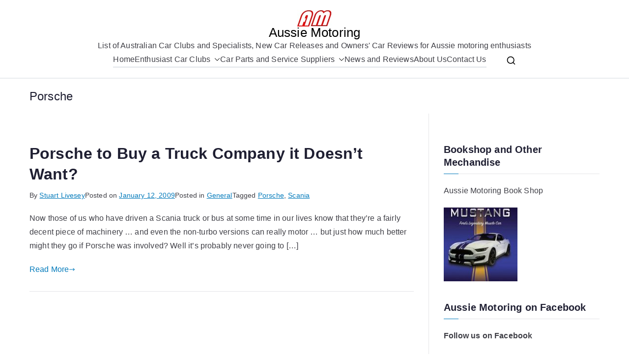

--- FILE ---
content_type: text/html; charset=UTF-8
request_url: https://aussiemotoring.com/tag/porsche/
body_size: 17731
content:
<!doctype html><html lang="en-US"><head><meta charset="UTF-8"><meta name="viewport" content="width=device-width, initial-scale=1"><link rel="profile" href="https://gmpg.org/xfn/11"><meta name='robots' content='index, follow, max-image-preview:large, max-snippet:-1, max-video-preview:-1' /><title>Porsche Archives - Aussie Motoring</title><link rel="canonical" href="https://aussiemotoring.com/tag/porsche/" /> <script type="application/ld+json" class="yoast-schema-graph">{"@context":"https://schema.org","@graph":[{"@type":"CollectionPage","@id":"https://aussiemotoring.com/tag/porsche/","url":"https://aussiemotoring.com/tag/porsche/","name":"Porsche Archives - Aussie Motoring","isPartOf":{"@id":"https://aussiemotoring.com/#website"},"breadcrumb":{"@id":"https://aussiemotoring.com/tag/porsche/#breadcrumb"},"inLanguage":"en-US"},{"@type":"BreadcrumbList","@id":"https://aussiemotoring.com/tag/porsche/#breadcrumb","itemListElement":[{"@type":"ListItem","position":1,"name":"Home","item":"https://aussiemotoring.com/"},{"@type":"ListItem","position":2,"name":"Porsche"}]},{"@type":"WebSite","@id":"https://aussiemotoring.com/#website","url":"https://aussiemotoring.com/","name":"Aussie Motoring","description":"List of Australian Car Clubs and Specialists, New Car Releases and Owners&#039; Car Reviews for Aussie motoring enthusiasts","publisher":{"@id":"https://aussiemotoring.com/#organization"},"potentialAction":[{"@type":"SearchAction","target":{"@type":"EntryPoint","urlTemplate":"https://aussiemotoring.com/?s={search_term_string}"},"query-input":{"@type":"PropertyValueSpecification","valueRequired":true,"valueName":"search_term_string"}}],"inLanguage":"en-US"},{"@type":"Organization","@id":"https://aussiemotoring.com/#organization","name":"Aussie Motoring","url":"https://aussiemotoring.com/","logo":{"@type":"ImageObject","inLanguage":"en-US","@id":"https://aussiemotoring.com/#/schema/logo/image/","url":"https://aussiemotoring.com/wp-content/uploads/2019/03/AM-Icon-70x34.jpg","contentUrl":"https://aussiemotoring.com/wp-content/uploads/2019/03/AM-Icon-70x34.jpg","width":70,"height":34,"caption":"Aussie Motoring"},"image":{"@id":"https://aussiemotoring.com/#/schema/logo/image/"},"sameAs":["https://www.facebook.com/AussieMotoring"]}]}</script> <link rel='dns-prefetch' href='//maxcdn.bootstrapcdn.com' /><link rel='dns-prefetch' href='//fonts.googleapis.com' /><link rel="alternate" type="application/rss+xml" title="Aussie Motoring &raquo; Feed" href="https://aussiemotoring.com/feed/" /><link rel="alternate" type="application/rss+xml" title="Aussie Motoring &raquo; Comments Feed" href="https://aussiemotoring.com/comments/feed/" /> <script type="text/javascript" id="wpp-js" src="https://aussiemotoring.com/wp-content/plugins/wordpress-popular-posts/assets/js/wpp.min.js?ver=7.3.6" data-sampling="0" data-sampling-rate="100" data-api-url="https://aussiemotoring.com/wp-json/wordpress-popular-posts" data-post-id="0" data-token="d068e5706f" data-lang="0" data-debug="0"></script> <link rel="alternate" type="application/rss+xml" title="Aussie Motoring &raquo; Porsche Tag Feed" href="https://aussiemotoring.com/tag/porsche/feed/" />  <script src="//www.googletagmanager.com/gtag/js?id=G-06J8GNXEX7"  data-cfasync="false" data-wpfc-render="false" type="text/javascript" async></script> <script data-cfasync="false" data-wpfc-render="false" type="text/javascript">var mi_version = '9.11.1';
				var mi_track_user = true;
				var mi_no_track_reason = '';
								var MonsterInsightsDefaultLocations = {"page_location":"https:\/\/aussiemotoring.com\/tag\/porsche\/"};
								if ( typeof MonsterInsightsPrivacyGuardFilter === 'function' ) {
					var MonsterInsightsLocations = (typeof MonsterInsightsExcludeQuery === 'object') ? MonsterInsightsPrivacyGuardFilter( MonsterInsightsExcludeQuery ) : MonsterInsightsPrivacyGuardFilter( MonsterInsightsDefaultLocations );
				} else {
					var MonsterInsightsLocations = (typeof MonsterInsightsExcludeQuery === 'object') ? MonsterInsightsExcludeQuery : MonsterInsightsDefaultLocations;
				}

								var disableStrs = [
										'ga-disable-G-06J8GNXEX7',
									];

				/* Function to detect opted out users */
				function __gtagTrackerIsOptedOut() {
					for (var index = 0; index < disableStrs.length; index++) {
						if (document.cookie.indexOf(disableStrs[index] + '=true') > -1) {
							return true;
						}
					}

					return false;
				}

				/* Disable tracking if the opt-out cookie exists. */
				if (__gtagTrackerIsOptedOut()) {
					for (var index = 0; index < disableStrs.length; index++) {
						window[disableStrs[index]] = true;
					}
				}

				/* Opt-out function */
				function __gtagTrackerOptout() {
					for (var index = 0; index < disableStrs.length; index++) {
						document.cookie = disableStrs[index] + '=true; expires=Thu, 31 Dec 2099 23:59:59 UTC; path=/';
						window[disableStrs[index]] = true;
					}
				}

				if ('undefined' === typeof gaOptout) {
					function gaOptout() {
						__gtagTrackerOptout();
					}
				}
								window.dataLayer = window.dataLayer || [];

				window.MonsterInsightsDualTracker = {
					helpers: {},
					trackers: {},
				};
				if (mi_track_user) {
					function __gtagDataLayer() {
						dataLayer.push(arguments);
					}

					function __gtagTracker(type, name, parameters) {
						if (!parameters) {
							parameters = {};
						}

						if (parameters.send_to) {
							__gtagDataLayer.apply(null, arguments);
							return;
						}

						if (type === 'event') {
														parameters.send_to = monsterinsights_frontend.v4_id;
							var hookName = name;
							if (typeof parameters['event_category'] !== 'undefined') {
								hookName = parameters['event_category'] + ':' + name;
							}

							if (typeof MonsterInsightsDualTracker.trackers[hookName] !== 'undefined') {
								MonsterInsightsDualTracker.trackers[hookName](parameters);
							} else {
								__gtagDataLayer('event', name, parameters);
							}
							
						} else {
							__gtagDataLayer.apply(null, arguments);
						}
					}

					__gtagTracker('js', new Date());
					__gtagTracker('set', {
						'developer_id.dZGIzZG': true,
											});
					if ( MonsterInsightsLocations.page_location ) {
						__gtagTracker('set', MonsterInsightsLocations);
					}
										__gtagTracker('config', 'G-06J8GNXEX7', {"forceSSL":"true"} );
										window.gtag = __gtagTracker;										(function () {
						/* https://developers.google.com/analytics/devguides/collection/analyticsjs/ */
						/* ga and __gaTracker compatibility shim. */
						var noopfn = function () {
							return null;
						};
						var newtracker = function () {
							return new Tracker();
						};
						var Tracker = function () {
							return null;
						};
						var p = Tracker.prototype;
						p.get = noopfn;
						p.set = noopfn;
						p.send = function () {
							var args = Array.prototype.slice.call(arguments);
							args.unshift('send');
							__gaTracker.apply(null, args);
						};
						var __gaTracker = function () {
							var len = arguments.length;
							if (len === 0) {
								return;
							}
							var f = arguments[len - 1];
							if (typeof f !== 'object' || f === null || typeof f.hitCallback !== 'function') {
								if ('send' === arguments[0]) {
									var hitConverted, hitObject = false, action;
									if ('event' === arguments[1]) {
										if ('undefined' !== typeof arguments[3]) {
											hitObject = {
												'eventAction': arguments[3],
												'eventCategory': arguments[2],
												'eventLabel': arguments[4],
												'value': arguments[5] ? arguments[5] : 1,
											}
										}
									}
									if ('pageview' === arguments[1]) {
										if ('undefined' !== typeof arguments[2]) {
											hitObject = {
												'eventAction': 'page_view',
												'page_path': arguments[2],
											}
										}
									}
									if (typeof arguments[2] === 'object') {
										hitObject = arguments[2];
									}
									if (typeof arguments[5] === 'object') {
										Object.assign(hitObject, arguments[5]);
									}
									if ('undefined' !== typeof arguments[1].hitType) {
										hitObject = arguments[1];
										if ('pageview' === hitObject.hitType) {
											hitObject.eventAction = 'page_view';
										}
									}
									if (hitObject) {
										action = 'timing' === arguments[1].hitType ? 'timing_complete' : hitObject.eventAction;
										hitConverted = mapArgs(hitObject);
										__gtagTracker('event', action, hitConverted);
									}
								}
								return;
							}

							function mapArgs(args) {
								var arg, hit = {};
								var gaMap = {
									'eventCategory': 'event_category',
									'eventAction': 'event_action',
									'eventLabel': 'event_label',
									'eventValue': 'event_value',
									'nonInteraction': 'non_interaction',
									'timingCategory': 'event_category',
									'timingVar': 'name',
									'timingValue': 'value',
									'timingLabel': 'event_label',
									'page': 'page_path',
									'location': 'page_location',
									'title': 'page_title',
									'referrer' : 'page_referrer',
								};
								for (arg in args) {
																		if (!(!args.hasOwnProperty(arg) || !gaMap.hasOwnProperty(arg))) {
										hit[gaMap[arg]] = args[arg];
									} else {
										hit[arg] = args[arg];
									}
								}
								return hit;
							}

							try {
								f.hitCallback();
							} catch (ex) {
							}
						};
						__gaTracker.create = newtracker;
						__gaTracker.getByName = newtracker;
						__gaTracker.getAll = function () {
							return [];
						};
						__gaTracker.remove = noopfn;
						__gaTracker.loaded = true;
						window['__gaTracker'] = __gaTracker;
					})();
									} else {
										console.log("");
					(function () {
						function __gtagTracker() {
							return null;
						}

						window['__gtagTracker'] = __gtagTracker;
						window['gtag'] = __gtagTracker;
					})();
									}</script> <style id='wp-img-auto-sizes-contain-inline-css' type='text/css'>img:is([sizes=auto i],[sizes^="auto," i]){contain-intrinsic-size:3000px 1500px}
/*# sourceURL=wp-img-auto-sizes-contain-inline-css */</style><style id='wp-emoji-styles-inline-css' type='text/css'>img.wp-smiley, img.emoji {
		display: inline !important;
		border: none !important;
		box-shadow: none !important;
		height: 1em !important;
		width: 1em !important;
		margin: 0 0.07em !important;
		vertical-align: -0.1em !important;
		background: none !important;
		padding: 0 !important;
	}
/*# sourceURL=wp-emoji-styles-inline-css */</style><link rel='stylesheet' id='wp-block-library-css' href='https://aussiemotoring.com/wp-includes/css/dist/block-library/style.min.css?ver=8335184874fa94f5f8fe45525d55ca8f' type='text/css' media='all' /><style id='global-styles-inline-css' type='text/css'>:root{--wp--preset--aspect-ratio--square: 1;--wp--preset--aspect-ratio--4-3: 4/3;--wp--preset--aspect-ratio--3-4: 3/4;--wp--preset--aspect-ratio--3-2: 3/2;--wp--preset--aspect-ratio--2-3: 2/3;--wp--preset--aspect-ratio--16-9: 16/9;--wp--preset--aspect-ratio--9-16: 9/16;--wp--preset--color--black: #000000;--wp--preset--color--cyan-bluish-gray: #abb8c3;--wp--preset--color--white: #ffffff;--wp--preset--color--pale-pink: #f78da7;--wp--preset--color--vivid-red: #cf2e2e;--wp--preset--color--luminous-vivid-orange: #ff6900;--wp--preset--color--luminous-vivid-amber: #fcb900;--wp--preset--color--light-green-cyan: #7bdcb5;--wp--preset--color--vivid-green-cyan: #00d084;--wp--preset--color--pale-cyan-blue: #8ed1fc;--wp--preset--color--vivid-cyan-blue: #0693e3;--wp--preset--color--vivid-purple: #9b51e0;--wp--preset--color--zakra-color-1: #027ABB;--wp--preset--color--zakra-color-2: #015EA0;--wp--preset--color--zakra-color-3: #FFFFFF;--wp--preset--color--zakra-color-4: #F6FEFC;--wp--preset--color--zakra-color-5: #181818;--wp--preset--color--zakra-color-6: #1F1F32;--wp--preset--color--zakra-color-7: #3F3F46;--wp--preset--color--zakra-color-8: #FFFFFF;--wp--preset--color--zakra-color-9: #E4E4E7;--wp--preset--gradient--vivid-cyan-blue-to-vivid-purple: linear-gradient(135deg,rgb(6,147,227) 0%,rgb(155,81,224) 100%);--wp--preset--gradient--light-green-cyan-to-vivid-green-cyan: linear-gradient(135deg,rgb(122,220,180) 0%,rgb(0,208,130) 100%);--wp--preset--gradient--luminous-vivid-amber-to-luminous-vivid-orange: linear-gradient(135deg,rgb(252,185,0) 0%,rgb(255,105,0) 100%);--wp--preset--gradient--luminous-vivid-orange-to-vivid-red: linear-gradient(135deg,rgb(255,105,0) 0%,rgb(207,46,46) 100%);--wp--preset--gradient--very-light-gray-to-cyan-bluish-gray: linear-gradient(135deg,rgb(238,238,238) 0%,rgb(169,184,195) 100%);--wp--preset--gradient--cool-to-warm-spectrum: linear-gradient(135deg,rgb(74,234,220) 0%,rgb(151,120,209) 20%,rgb(207,42,186) 40%,rgb(238,44,130) 60%,rgb(251,105,98) 80%,rgb(254,248,76) 100%);--wp--preset--gradient--blush-light-purple: linear-gradient(135deg,rgb(255,206,236) 0%,rgb(152,150,240) 100%);--wp--preset--gradient--blush-bordeaux: linear-gradient(135deg,rgb(254,205,165) 0%,rgb(254,45,45) 50%,rgb(107,0,62) 100%);--wp--preset--gradient--luminous-dusk: linear-gradient(135deg,rgb(255,203,112) 0%,rgb(199,81,192) 50%,rgb(65,88,208) 100%);--wp--preset--gradient--pale-ocean: linear-gradient(135deg,rgb(255,245,203) 0%,rgb(182,227,212) 50%,rgb(51,167,181) 100%);--wp--preset--gradient--electric-grass: linear-gradient(135deg,rgb(202,248,128) 0%,rgb(113,206,126) 100%);--wp--preset--gradient--midnight: linear-gradient(135deg,rgb(2,3,129) 0%,rgb(40,116,252) 100%);--wp--preset--font-size--small: 13px;--wp--preset--font-size--medium: 20px;--wp--preset--font-size--large: 36px;--wp--preset--font-size--x-large: 42px;--wp--preset--spacing--20: 0.44rem;--wp--preset--spacing--30: 0.67rem;--wp--preset--spacing--40: 1rem;--wp--preset--spacing--50: 1.5rem;--wp--preset--spacing--60: 2.25rem;--wp--preset--spacing--70: 3.38rem;--wp--preset--spacing--80: 5.06rem;--wp--preset--shadow--natural: 6px 6px 9px rgba(0, 0, 0, 0.2);--wp--preset--shadow--deep: 12px 12px 50px rgba(0, 0, 0, 0.4);--wp--preset--shadow--sharp: 6px 6px 0px rgba(0, 0, 0, 0.2);--wp--preset--shadow--outlined: 6px 6px 0px -3px rgb(255, 255, 255), 6px 6px rgb(0, 0, 0);--wp--preset--shadow--crisp: 6px 6px 0px rgb(0, 0, 0);}:root { --wp--style--global--content-size: 760px;--wp--style--global--wide-size: 1160px; }:where(body) { margin: 0; }.wp-site-blocks > .alignleft { float: left; margin-right: 2em; }.wp-site-blocks > .alignright { float: right; margin-left: 2em; }.wp-site-blocks > .aligncenter { justify-content: center; margin-left: auto; margin-right: auto; }:where(.wp-site-blocks) > * { margin-block-start: 24px; margin-block-end: 0; }:where(.wp-site-blocks) > :first-child { margin-block-start: 0; }:where(.wp-site-blocks) > :last-child { margin-block-end: 0; }:root { --wp--style--block-gap: 24px; }:root :where(.is-layout-flow) > :first-child{margin-block-start: 0;}:root :where(.is-layout-flow) > :last-child{margin-block-end: 0;}:root :where(.is-layout-flow) > *{margin-block-start: 24px;margin-block-end: 0;}:root :where(.is-layout-constrained) > :first-child{margin-block-start: 0;}:root :where(.is-layout-constrained) > :last-child{margin-block-end: 0;}:root :where(.is-layout-constrained) > *{margin-block-start: 24px;margin-block-end: 0;}:root :where(.is-layout-flex){gap: 24px;}:root :where(.is-layout-grid){gap: 24px;}.is-layout-flow > .alignleft{float: left;margin-inline-start: 0;margin-inline-end: 2em;}.is-layout-flow > .alignright{float: right;margin-inline-start: 2em;margin-inline-end: 0;}.is-layout-flow > .aligncenter{margin-left: auto !important;margin-right: auto !important;}.is-layout-constrained > .alignleft{float: left;margin-inline-start: 0;margin-inline-end: 2em;}.is-layout-constrained > .alignright{float: right;margin-inline-start: 2em;margin-inline-end: 0;}.is-layout-constrained > .aligncenter{margin-left: auto !important;margin-right: auto !important;}.is-layout-constrained > :where(:not(.alignleft):not(.alignright):not(.alignfull)){max-width: var(--wp--style--global--content-size);margin-left: auto !important;margin-right: auto !important;}.is-layout-constrained > .alignwide{max-width: var(--wp--style--global--wide-size);}body .is-layout-flex{display: flex;}.is-layout-flex{flex-wrap: wrap;align-items: center;}.is-layout-flex > :is(*, div){margin: 0;}body .is-layout-grid{display: grid;}.is-layout-grid > :is(*, div){margin: 0;}body{padding-top: 0px;padding-right: 0px;padding-bottom: 0px;padding-left: 0px;}a:where(:not(.wp-element-button)){text-decoration: underline;}:root :where(.wp-element-button, .wp-block-button__link){background-color: #32373c;border-width: 0;color: #fff;font-family: inherit;font-size: inherit;font-style: inherit;font-weight: inherit;letter-spacing: inherit;line-height: inherit;padding-top: calc(0.667em + 2px);padding-right: calc(1.333em + 2px);padding-bottom: calc(0.667em + 2px);padding-left: calc(1.333em + 2px);text-decoration: none;text-transform: inherit;}.has-black-color{color: var(--wp--preset--color--black) !important;}.has-cyan-bluish-gray-color{color: var(--wp--preset--color--cyan-bluish-gray) !important;}.has-white-color{color: var(--wp--preset--color--white) !important;}.has-pale-pink-color{color: var(--wp--preset--color--pale-pink) !important;}.has-vivid-red-color{color: var(--wp--preset--color--vivid-red) !important;}.has-luminous-vivid-orange-color{color: var(--wp--preset--color--luminous-vivid-orange) !important;}.has-luminous-vivid-amber-color{color: var(--wp--preset--color--luminous-vivid-amber) !important;}.has-light-green-cyan-color{color: var(--wp--preset--color--light-green-cyan) !important;}.has-vivid-green-cyan-color{color: var(--wp--preset--color--vivid-green-cyan) !important;}.has-pale-cyan-blue-color{color: var(--wp--preset--color--pale-cyan-blue) !important;}.has-vivid-cyan-blue-color{color: var(--wp--preset--color--vivid-cyan-blue) !important;}.has-vivid-purple-color{color: var(--wp--preset--color--vivid-purple) !important;}.has-zakra-color-1-color{color: var(--wp--preset--color--zakra-color-1) !important;}.has-zakra-color-2-color{color: var(--wp--preset--color--zakra-color-2) !important;}.has-zakra-color-3-color{color: var(--wp--preset--color--zakra-color-3) !important;}.has-zakra-color-4-color{color: var(--wp--preset--color--zakra-color-4) !important;}.has-zakra-color-5-color{color: var(--wp--preset--color--zakra-color-5) !important;}.has-zakra-color-6-color{color: var(--wp--preset--color--zakra-color-6) !important;}.has-zakra-color-7-color{color: var(--wp--preset--color--zakra-color-7) !important;}.has-zakra-color-8-color{color: var(--wp--preset--color--zakra-color-8) !important;}.has-zakra-color-9-color{color: var(--wp--preset--color--zakra-color-9) !important;}.has-black-background-color{background-color: var(--wp--preset--color--black) !important;}.has-cyan-bluish-gray-background-color{background-color: var(--wp--preset--color--cyan-bluish-gray) !important;}.has-white-background-color{background-color: var(--wp--preset--color--white) !important;}.has-pale-pink-background-color{background-color: var(--wp--preset--color--pale-pink) !important;}.has-vivid-red-background-color{background-color: var(--wp--preset--color--vivid-red) !important;}.has-luminous-vivid-orange-background-color{background-color: var(--wp--preset--color--luminous-vivid-orange) !important;}.has-luminous-vivid-amber-background-color{background-color: var(--wp--preset--color--luminous-vivid-amber) !important;}.has-light-green-cyan-background-color{background-color: var(--wp--preset--color--light-green-cyan) !important;}.has-vivid-green-cyan-background-color{background-color: var(--wp--preset--color--vivid-green-cyan) !important;}.has-pale-cyan-blue-background-color{background-color: var(--wp--preset--color--pale-cyan-blue) !important;}.has-vivid-cyan-blue-background-color{background-color: var(--wp--preset--color--vivid-cyan-blue) !important;}.has-vivid-purple-background-color{background-color: var(--wp--preset--color--vivid-purple) !important;}.has-zakra-color-1-background-color{background-color: var(--wp--preset--color--zakra-color-1) !important;}.has-zakra-color-2-background-color{background-color: var(--wp--preset--color--zakra-color-2) !important;}.has-zakra-color-3-background-color{background-color: var(--wp--preset--color--zakra-color-3) !important;}.has-zakra-color-4-background-color{background-color: var(--wp--preset--color--zakra-color-4) !important;}.has-zakra-color-5-background-color{background-color: var(--wp--preset--color--zakra-color-5) !important;}.has-zakra-color-6-background-color{background-color: var(--wp--preset--color--zakra-color-6) !important;}.has-zakra-color-7-background-color{background-color: var(--wp--preset--color--zakra-color-7) !important;}.has-zakra-color-8-background-color{background-color: var(--wp--preset--color--zakra-color-8) !important;}.has-zakra-color-9-background-color{background-color: var(--wp--preset--color--zakra-color-9) !important;}.has-black-border-color{border-color: var(--wp--preset--color--black) !important;}.has-cyan-bluish-gray-border-color{border-color: var(--wp--preset--color--cyan-bluish-gray) !important;}.has-white-border-color{border-color: var(--wp--preset--color--white) !important;}.has-pale-pink-border-color{border-color: var(--wp--preset--color--pale-pink) !important;}.has-vivid-red-border-color{border-color: var(--wp--preset--color--vivid-red) !important;}.has-luminous-vivid-orange-border-color{border-color: var(--wp--preset--color--luminous-vivid-orange) !important;}.has-luminous-vivid-amber-border-color{border-color: var(--wp--preset--color--luminous-vivid-amber) !important;}.has-light-green-cyan-border-color{border-color: var(--wp--preset--color--light-green-cyan) !important;}.has-vivid-green-cyan-border-color{border-color: var(--wp--preset--color--vivid-green-cyan) !important;}.has-pale-cyan-blue-border-color{border-color: var(--wp--preset--color--pale-cyan-blue) !important;}.has-vivid-cyan-blue-border-color{border-color: var(--wp--preset--color--vivid-cyan-blue) !important;}.has-vivid-purple-border-color{border-color: var(--wp--preset--color--vivid-purple) !important;}.has-zakra-color-1-border-color{border-color: var(--wp--preset--color--zakra-color-1) !important;}.has-zakra-color-2-border-color{border-color: var(--wp--preset--color--zakra-color-2) !important;}.has-zakra-color-3-border-color{border-color: var(--wp--preset--color--zakra-color-3) !important;}.has-zakra-color-4-border-color{border-color: var(--wp--preset--color--zakra-color-4) !important;}.has-zakra-color-5-border-color{border-color: var(--wp--preset--color--zakra-color-5) !important;}.has-zakra-color-6-border-color{border-color: var(--wp--preset--color--zakra-color-6) !important;}.has-zakra-color-7-border-color{border-color: var(--wp--preset--color--zakra-color-7) !important;}.has-zakra-color-8-border-color{border-color: var(--wp--preset--color--zakra-color-8) !important;}.has-zakra-color-9-border-color{border-color: var(--wp--preset--color--zakra-color-9) !important;}.has-vivid-cyan-blue-to-vivid-purple-gradient-background{background: var(--wp--preset--gradient--vivid-cyan-blue-to-vivid-purple) !important;}.has-light-green-cyan-to-vivid-green-cyan-gradient-background{background: var(--wp--preset--gradient--light-green-cyan-to-vivid-green-cyan) !important;}.has-luminous-vivid-amber-to-luminous-vivid-orange-gradient-background{background: var(--wp--preset--gradient--luminous-vivid-amber-to-luminous-vivid-orange) !important;}.has-luminous-vivid-orange-to-vivid-red-gradient-background{background: var(--wp--preset--gradient--luminous-vivid-orange-to-vivid-red) !important;}.has-very-light-gray-to-cyan-bluish-gray-gradient-background{background: var(--wp--preset--gradient--very-light-gray-to-cyan-bluish-gray) !important;}.has-cool-to-warm-spectrum-gradient-background{background: var(--wp--preset--gradient--cool-to-warm-spectrum) !important;}.has-blush-light-purple-gradient-background{background: var(--wp--preset--gradient--blush-light-purple) !important;}.has-blush-bordeaux-gradient-background{background: var(--wp--preset--gradient--blush-bordeaux) !important;}.has-luminous-dusk-gradient-background{background: var(--wp--preset--gradient--luminous-dusk) !important;}.has-pale-ocean-gradient-background{background: var(--wp--preset--gradient--pale-ocean) !important;}.has-electric-grass-gradient-background{background: var(--wp--preset--gradient--electric-grass) !important;}.has-midnight-gradient-background{background: var(--wp--preset--gradient--midnight) !important;}.has-small-font-size{font-size: var(--wp--preset--font-size--small) !important;}.has-medium-font-size{font-size: var(--wp--preset--font-size--medium) !important;}.has-large-font-size{font-size: var(--wp--preset--font-size--large) !important;}.has-x-large-font-size{font-size: var(--wp--preset--font-size--x-large) !important;}
/*# sourceURL=global-styles-inline-css */</style><link rel='stylesheet' id='dsgn-style-css-css' href='https://aussiemotoring.com/wp-content/cache/autoptimize/css/autoptimize_single_dfed753bbf0b1ad428f7a770f4a4416c.css?ver=1555538497' type='text/css' media='all' /><link rel='stylesheet' id='wpautoterms_css-css' href='https://aussiemotoring.com/wp-content/cache/autoptimize/css/autoptimize_single_58be32b1de9286357161bd2936231a4f.css?ver=8335184874fa94f5f8fe45525d55ca8f' type='text/css' media='all' /><link rel='stylesheet' id='cff-css' href='https://aussiemotoring.com/wp-content/plugins/custom-facebook-feed/assets/css/cff-style.min.css?ver=4.3.4' type='text/css' media='all' /><link crossorigin="anonymous" rel='stylesheet' id='sb-font-awesome-css' href='https://maxcdn.bootstrapcdn.com/font-awesome/4.7.0/css/font-awesome.min.css?ver=8335184874fa94f5f8fe45525d55ca8f' type='text/css' media='all' /><link rel='stylesheet' id='wordpress-popular-posts-css-css' href='https://aussiemotoring.com/wp-content/cache/autoptimize/css/autoptimize_single_bc659c66ff1402b607f62f19f57691fd.css?ver=7.3.6' type='text/css' media='all' /><link rel='stylesheet' id='font-awesome-all-css' href='https://aussiemotoring.com/wp-content/themes/zakra/inc/customizer/customind/assets/fontawesome/v6/css/all.min.css?ver=6.2.4' type='text/css' media='all' /><link crossorigin="anonymous" rel='stylesheet' id='zakra_google_fonts-css' href='https://fonts.googleapis.com/css?family=-apple-system%2C+blinkmacsystemfont%2C+segoe+ui%2C+roboto%2C+oxygen-sans%2C+ubuntu%2C+cantarell%2C+helvetica+neue%2C+helvetica%2C+arial%2C+sans-serif%3A400&#038;ver=4.2.0' type='text/css' media='all' /><link rel='stylesheet' id='zakra-style-css' href='https://aussiemotoring.com/wp-content/cache/autoptimize/css/autoptimize_single_497555483d71ae19d69c2f1572e219f1.css?ver=4.2.0' type='text/css' media='all' /><style id='zakra-style-inline-css' type='text/css'>.zak-header-builder .zak-header-top-row{background-color:#18181B;}.zak-header-builder .zak-main-nav{border-bottom-color:#e9ecef;}.zak-header-builder .zak-secondary-nav{border-bottom-color:#e9ecef;}.zak-header-builder .zak-tertiary-menu{border-bottom-color:#e9ecef;}.zak-header-builder .zak-header-buttons .zak-header-button .zak-button{background-color:#027abb;}.zak-footer-builder .zak-footer-bottom-row{background-color:#18181B;}.zak-footer-builder .zak-footer-bottom-row{border-color:#3F3F46;}.zak-footer-builder .zak-footer-bottom-row{color:#fafafa;}.zak-header-builder, .zak-header-sticky-wrapper .sticky-header{border-color:#E4E4E7;}.zak-footer-builder .zak-footer-main-row ul li{border-bottom-color:#e9ecef;}:root{--top-grid-columns: 4;
			--main-grid-columns: 4;
			--bottom-grid-columns: 1;
			} .zak-footer-builder .zak-bottom-row{justify-items: center;} .zak-footer-builder .zak-footer-bottom-row .zak-footer-col{flex-direction: column;}.zak-footer-builder .zak-footer-main-row .zak-footer-col{flex-direction: column;}.zak-footer-builder .zak-footer-top-row .zak-footer-col{flex-direction: column;}.zak-footer-builder .zak-copyright{text-align: center;}.zak-footer-builder .zak-footer-nav{display: flex; justify-content: center;}.zak-footer-builder .zak-footer-nav-2{display: flex; justify-content: center;}.zak-footer-builder .zak-html-1{text-align: center;}.zak-footer-builder .zak-html-2{text-align: center;}.zak-footer-builder .footer-social-icons{text-align: ;}.zak-footer-builder .widget-footer-sidebar-1{text-align: ;}.zak-footer-builder .widget-footer-sidebar-2{text-align: ;}.zak-footer-builder .widget-footer-sidebar-3{text-align: ;}.zak-footer-builder .widget-footer-sidebar-4{text-align: ;}.zak-footer-builder .widget-footer-bar-col-1-sidebar{text-align: ;}.zak-footer-builder .widget-footer-bar-col-2-sidebar{text-align: ;} :root{--zakra-color-1: #027ABB;--zakra-color-2: #015EA0;--zakra-color-3: #FFFFFF;--zakra-color-4: #F6FEFC;--zakra-color-5: #181818;--zakra-color-6: #1F1F32;--zakra-color-7: #3F3F46;--zakra-color-8: #FFFFFF;--zakra-color-9: #E4E4E7;}.zak-container{max-width:1160px;} .zak-container--boxed .zak-site{max-width:1160px;}@media screen and (min-width: 768px) {.zak-primary{width:70%;}}a:hover, a:focus,
				.zak-primary-nav ul li:hover > a,
				.zak-primary-nav ul .current_page_item > a,
				.zak-entry-summary a,
				.zak-entry-meta a, .zak-post-content .zak-entry-footer a:hover,
				.pagebuilder-content a, .zak-style-2 .zak-entry-meta span,
				.zak-style-2 .zak-entry-meta a,
				.entry-title:hover a,
				.zak-breadcrumbs .trail-items a,
				.breadcrumbs .trail-items a,
				.entry-content a,
				.edit-link a,
				.zak-footer-bar a:hover,
				.widget li a,
				#comments .comment-content a,
				#comments .reply,
				button:hover,
				.zak-button:hover,
				.zak-entry-footer .edit-link a,
				.zak-header-action .yith-wcwl-items-count .yith-wcwl-icon span,
				.pagebuilder-content a, .zak-entry-footer a,
				.zak-header-buttons .zak-header-button--2 .zak-button,
				.zak-header-buttons .zak-header-button .zak-button:hover,
				.woocommerce-cart .coupon button.button{color:#027abb;}.zak-post-content .entry-button:hover .zak-icon,
				.zak-error-404 .zak-button:hover svg,
				.zak-style-2 .zak-entry-meta span .zak-icon,
				.entry-button .zak-icon{fill:#027abb;}blockquote, .wp-block-quote,
				button, input[type="button"],
				input[type="reset"],
				input[type="submit"],
				.wp-block-button .wp-block-button__link,
				blockquote.has-text-align-right, .wp-block-quote.has-text-align-right,
				button:hover,
				.wp-block-button .wp-block-button__link:hover,
				.zak-button:hover,
				.zak-header-buttons .zak-header-button .zak-button,
				.zak-header-buttons .zak-header-button.zak-header-button--2 .zak-button,
				.zak-header-buttons .zak-header-button .zak-button:hover,
				.woocommerce-cart .coupon button.button,
				.woocommerce-cart .actions > button.button{border-color:#027abb;}.zak-primary-nav.zak-layout-1-style-2 > ul > li.current_page_item > a::before,
				.zak-primary-nav.zak-layout-1-style-2 > ul a:hover::before,
				.zak-primary-nav.zak-layout-1-style-2 > ul > li.current-menu-item > a::before,
				.zak-primary-nav.zak-layout-1-style-3 > ul > li.current_page_item > a::before,
				.zak-primary-nav.zak-layout-1-style-3 > ul > li.current-menu-item > a::before,
				.zak-primary-nav.zak-layout-1-style-4 > ul > li.current_page_item > a::before,
				.zak-primary-nav.zak-layout-1-style-4 > ul > li.current-menu-item > a::before,
				.zak-scroll-to-top:hover, button, input[type="button"], input[type="reset"],
				input[type="submit"], .zak-header-buttons .zak-header-button--1 .zak-button,
				.wp-block-button .wp-block-button__link,
				.zak-menu-item-cart .cart-page-link .count,
				.widget .wp-block-heading::before,
				#comments .comments-title::before,
				#comments .comment-reply-title::before,
				.widget .widget-title::before,
				.zak-footer-builder .zak-footer-main-row .widget .wp-block-heading::before,
				.zak-footer-builder .zak-footer-top-row .widget .wp-block-heading::before,
				.zak-footer-builder .zak-footer-bottom-row .widget .wp-block-heading::before,
				.zak-footer-builder .zak-footer-main-row .widget .widget-title::before,
				.zak-footer-builder .zak-footer-top-row .widget .widget-title::before,
				.zak-footer-builder .zak-footer-bottom-row .widget .widget-title::before,
				.woocommerce-cart .actions .coupon button.button:hover,
				.woocommerce-cart .actions > button.button,
				.woocommerce-cart .actions > button.button:hover{background-color:#027abb;}button, input[type="button"],
				input[type="reset"],
				input[type="submit"],
				.wp-block-button .wp-block-button__link,
				.zak-button{border-color:#027abb;background-color:#027abb;}body, .woocommerce-ordering select{color:#3F3F46;}.zak-header, .zak-post, .zak-secondary, .zak-footer-bar, .zak-primary-nav .sub-menu, .zak-primary-nav .sub-menu li, .posts-navigation, #comments, .post-navigation, blockquote, .wp-block-quote, .zak-posts .zak-post, .zak-content-area--boxed .widget{border-color:#E4E4E7;}hr .zak-container--separate, {background-color:#E4E4E7;}.entry-content a{color:#027abb;}.zak-entry-footer a:hover,
				.entry-button:hover,
				.zak-entry-footer a:hover,
				.entry-content a:hover,
				.pagebuilder-content a:hover, .pagebuilder-content a:hover{color:#1e7ba6;}.entry-button:hover .zak-icon{fill:#1e7ba6;}h1, h2, h3, h4, h5, h6{font-family:-apple-system, blinkmacsystemfont, segoe ui, roboto, oxygen-sans, ubuntu, cantarell, helvetica neue, helvetica, arial, sans-serif;font-weight:400;line-height:1.3;}h1{font-family:default;font-weight:500;font-size:3.6rem;line-height:1.3;}h2{font-family:default;font-weight:500;font-size:3.24rem;line-height:1.3;}h3{font-family:default;font-weight:500;font-size:2.88rem;line-height:1.3;}h4{font-family:default;font-weight:500;font-size:2.52rem;line-height:1.3;}h5{font-family:default;font-weight:500;font-size:1.89072rem;line-height:1.3;}h6{font-family:default;font-weight:500;font-size:1.62rem;line-height:1.3;}button, input[type="button"], input[type="reset"], input[type="submit"], #infinite-handle span, .wp-block-button .wp-block-button__link{background-color:#027abb;}.site-title{color:#000000;}.site-branding .site-title{font-family:default;font-weight:400;font-size:2.592rem;line-height:1;}.zak-header .zak-top-bar{background-color:#e9ecef;background-size:contain;}.zak-header .zak-main-header{background-color:#ffffff;background-size:contain;}.zak-header{border-bottom-width:2px;} .zak-header-sticky-wrapper .sticky-header{border-bottom-width:2px;}.zak-header, .zak-header-sticky-wrapper .sticky-header{border-bottom-color:#e9ecef;}.zak-header-buttons .zak-header-button.zak-header-button--1 .zak-button{background-color:#027abb;}.zak-header .main-navigation{border-bottom-width:3px;}.zak-header .main-navigation{border-bottom-color:#e9ecef;}.zak-primary-nav ul li:not(.current-menu-item):hover > a, .zak-primary-nav.zak-menu-item--layout-2 > ul > li:not(.current-menu-item):hover > a, .zak-primary-nav ul li:not(.current-menu-item):hover > a, .zak-main-nav.zak-primary-nav ul.zak-primary-menu li:not(.current-menu-item):hover > a{color:#dd3333;}.zak-primary-nav ul li:hover > .zak-icon, .zak-primary-nav.zak-menu-item--layout-2 > ul > li:hover > .zak-icon{fill:#dd3333;}.zak-primary-nav.zak-layout-1-style-2 > ul li a:hover::before{background-color:#dd3333;}.zak-primary-nav ul li:active > a, .zak-primary-nav ul > li:not(.zak-header-button).current_page_item > a, .zak-primary-nav ul > li:not(.zak-header-button).current_page_ancestor > a, .zak-primary-nav ul > li:not(.zak-header-button).current-menu-item > a, .zak-primary-nav ul > li:not(.zak-header-button).current-menu-ancestor > a{color:#dd3333;}.zak-primary-nav.zak-layout-1-style-2 ul > li:not(.zak-header-button).current_page_item > a::before, .zak-primary-nav.zak-layout-1-style-2 ul > li:not(.zak-header-button).current_page_ancestor > a::before, .zak-primary-nav.zak-layout-1-style-2 ul > li:not(.zak-header-button).current-menu-item > a::before, .zak-primary-nav.zak-layout-1-style-2 ul > li:not(.zak-header-button).current-menu-ancestor > a::before, .zak-primary-nav.zak-layout-1-style-3 ul > li:not(.zak-header-button).current_page_item > a::before, .zak-primary-nav.zak-layout-1-style-3 ul > li:not(.zak-header-button).current_page_ancestor > a::before, .zak-primary-nav.zak-layout-1-style-3 ul > li:not(.zak-header-button).current-menu-item > a::before, .zak-primary-nav.zak-layout-1-style-3 ul > li:not(.zak-header-button).current-menu-ancestor > a::before, .zak-primary-nav.zak-layout-1-style-4 ul > li:not(.zak-header-button).current_page_item > a::before, .zak-primary-nav.zak-layout-1-style-4 ul > li:not(.zak-header-button).current_page_ancestor > a::before, .zak-primary-nav.zak-layout-1-style-4 ul > li:not(.zak-header-button).current-menu-item > a::before, .zak-primary-nav.zak-layout-1-style-4 ul > li:not(.zak-header-button).current-menu-ancestor > a::before{background-color:#dd3333;}.zak-primary-nav ul li:hover > .zak-icon, .zak-primary-nav.zak-menu-item--layout-2 > ul > li span{fill:#dd3333;}.has-page-header .zak-page-header{padding-top:20px;padding-right:0px;padding-bottom:20px;padding-left:0px;}.zak-page-header, .zak-container--separate .zak-page-header{background-color:#ffffff;background-position:center center;background-size:contain;}.zak-page-header .breadcrumb-trail ul li a:hover {color:#027abb;}.zak-footer-cols{background-color:#dbdbdb;}.zak-footer .zak-footer-cols, .zak-footer .zak-footer-cols p{color:#D4D4D8;}.zak-footer-cols{border-top-color:#e9ecef;}.zak-footer-cols ul li{border-bottom-color:#e9ecef;}.zak-footer-bar{background-color:#ffffff;}.zak-footer-bar{color:#fafafa;}.zak-footer-bar{border-top-color:#3f3f46;}.zak-scroll-to-top:hover{background-color:#1e7ba6;}:root {--e-global-color-zakracolor1: #027ABB;--e-global-color-zakracolor2: #015EA0;--e-global-color-zakracolor3: #FFFFFF;--e-global-color-zakracolor4: #F6FEFC;--e-global-color-zakracolor5: #181818;--e-global-color-zakracolor6: #1F1F32;--e-global-color-zakracolor7: #3F3F46;--e-global-color-zakracolor8: #FFFFFF;--e-global-color-zakracolor9: #E4E4E7;}
/*# sourceURL=zakra-style-inline-css */</style> <script type="text/javascript" src="https://aussiemotoring.com/wp-includes/js/jquery/jquery.min.js?ver=3.7.1" id="jquery-core-js"></script> <script defer type="text/javascript" src="https://aussiemotoring.com/wp-includes/js/jquery/jquery-migrate.min.js?ver=3.4.1" id="jquery-migrate-js"></script> <script defer type="text/javascript" src="https://aussiemotoring.com/wp-includes/js/dist/dom-ready.min.js?ver=f77871ff7694fffea381" id="wp-dom-ready-js"></script> <script defer type="text/javascript" src="https://aussiemotoring.com/wp-content/cache/autoptimize/js/autoptimize_single_817a2697d2c30ab90020f541f56d96d0.js?ver=3.0.4" id="wpautoterms_base-js"></script> <script defer type="text/javascript" src="https://aussiemotoring.com/wp-content/plugins/google-analytics-for-wordpress/assets/js/frontend-gtag.min.js?ver=9.11.1" id="monsterinsights-frontend-script-js" data-wp-strategy="async"></script> <script data-cfasync="false" data-wpfc-render="false" type="text/javascript" id='monsterinsights-frontend-script-js-extra'>var monsterinsights_frontend = {"js_events_tracking":"true","download_extensions":"doc,pdf,ppt,zip,xls,docx,pptx,xlsx","inbound_paths":"[]","home_url":"https:\/\/aussiemotoring.com","hash_tracking":"false","v4_id":"G-06J8GNXEX7"};</script> <link rel="https://api.w.org/" href="https://aussiemotoring.com/wp-json/" /><link rel="alternate" title="JSON" type="application/json" href="https://aussiemotoring.com/wp-json/wp/v2/tags/1246" /><link rel="EditURI" type="application/rsd+xml" title="RSD" href="https://aussiemotoring.com/xmlrpc.php?rsd" /><style id="wpp-loading-animation-styles">@-webkit-keyframes bgslide{from{background-position-x:0}to{background-position-x:-200%}}@keyframes bgslide{from{background-position-x:0}to{background-position-x:-200%}}.wpp-widget-block-placeholder,.wpp-shortcode-placeholder{margin:0 auto;width:60px;height:3px;background:#dd3737;background:linear-gradient(90deg,#dd3737 0%,#571313 10%,#dd3737 100%);background-size:200% auto;border-radius:3px;-webkit-animation:bgslide 1s infinite linear;animation:bgslide 1s infinite linear}</style><link id='MediaRSS' rel='alternate' type='application/rss+xml' title='NextGEN Gallery RSS Feed' href='https://aussiemotoring.com/wp-content/plugins/nextgen-gallery/src/Legacy/xml/media-rss.php' /><style type="text/css"></style><link rel="amphtml" href="https://aussiemotoring.com/tag/porsche/?amp"><link rel="icon" href="https://aussiemotoring.com/wp-content/uploads/2014/03/infiniti-car-mouse-150x150.jpg" sizes="32x32" /><link rel="icon" href="https://aussiemotoring.com/wp-content/uploads/2014/03/infiniti-car-mouse.jpg" sizes="192x192" /><link rel="apple-touch-icon" href="https://aussiemotoring.com/wp-content/uploads/2014/03/infiniti-car-mouse.jpg" /><meta name="msapplication-TileImage" content="https://aussiemotoring.com/wp-content/uploads/2014/03/infiniti-car-mouse.jpg" /><style type="text/css" id="wp-custom-css">.tg-primary-menu {
    width: auto !important;
}</style></head><body data-rsssl=1 class="archive tag tag-porsche tag-1246 wp-custom-logo wp-theme-zakra metaslider-plugin hfeed zak-site-layout--contained zak-site-layout--right zak-container--wide zak-content-area--bordered has-page-header"><div id="page" class="zak-site"> <a class="skip-link screen-reader-text" href="#zak-content">Skip to content</a><header id="zak-masthead" class="zak-header zak-layout-1 zak-layout-1-style-2"><div class="zak-main-header"><div class="zak-container"><div class="zak-row"><div class="zak-header-col zak-header-col--1"><div class="site-branding"> <a href="https://aussiemotoring.com/" class="custom-logo-link" rel="home"><img width="70" height="34" src="https://aussiemotoring.com/wp-content/uploads/2019/03/AM-Icon-70x34.jpg" class="custom-logo" alt="Australian Classic Car Clubs" decoding="async" /></a><div class="site-info-wrap"><p class="site-title "> <a href="https://aussiemotoring.com/" rel="home">Aussie Motoring</a></p><p class="site-description ">List of Australian Car Clubs and Specialists, New Car Releases and Owners&#039; Car Reviews for Aussie motoring enthusiasts</p></div></div></div><div class="zak-header-col zak-header-col--2"><nav id="zak-primary-nav" class="zak-main-nav main-navigation zak-primary-nav zak-layout-1 zak-layout-1-style-1"><ul id="zak-primary-menu" class="zak-primary-menu"><li id="menu-item-4952" class="menu-item menu-item-type-custom menu-item-object-custom menu-item-4952"><a href="https://www.aussiemotoring.com/">Home</a></li><li id="menu-item-4965" class="menu-item menu-item-type-post_type menu-item-object-page menu-item-has-children menu-item-4965"><a href="https://aussiemotoring.com/vintage-and-veteran/">Enthusiast Car Clubs<span role="button" tabindex="0" class="zak-submenu-toggle" onkeypress=""><svg class="zak-icon zak-dropdown-icon" xmlns="http://www.w3.org/2000/svg" xml:space="preserve" viewBox="0 0 24 24"><path d="M12 17.5c-.3 0-.5-.1-.7-.3l-9-9c-.4-.4-.4-1 0-1.4s1-.4 1.4 0l8.3 8.3 8.3-8.3c.4-.4 1-.4 1.4 0s.4 1 0 1.4l-9 9c-.2.2-.4.3-.7.3z"/></svg></span></a><ul class="sub-menu"><li id="menu-item-4964" class="menu-item menu-item-type-post_type menu-item-object-page menu-item-4964"><a href="https://aussiemotoring.com/vintage-and-veteran/vintage-veteran-car-clubs/">Australian Enthusiast Car Clubs</a></li></ul></li><li id="menu-item-9715" class="menu-item menu-item-type-post_type menu-item-object-page menu-item-has-children menu-item-9715"><a href="https://aussiemotoring.com/rods-muscle-cars/">Car Parts and Service Suppliers<span role="button" tabindex="0" class="zak-submenu-toggle" onkeypress=""><svg class="zak-icon zak-dropdown-icon" xmlns="http://www.w3.org/2000/svg" xml:space="preserve" viewBox="0 0 24 24"><path d="M12 17.5c-.3 0-.5-.1-.7-.3l-9-9c-.4-.4-.4-1 0-1.4s1-.4 1.4 0l8.3 8.3 8.3-8.3c.4-.4 1-.4 1.4 0s.4 1 0 1.4l-9 9c-.2.2-.4.3-.7.3z"/></svg></span></a><ul class="sub-menu"><li id="menu-item-9716" class="menu-item menu-item-type-post_type menu-item-object-page menu-item-9716"><a href="https://aussiemotoring.com/rods-muscle-cars/muscle-car-parts/">Car Parts, Spares and Services</a></li></ul></li><li id="menu-item-5012" class="menu-item menu-item-type-post_type menu-item-object-page current_page_parent menu-item-5012"><a href="https://aussiemotoring.com/blog/">News and Reviews</a></li><li id="menu-item-9718" class="menu-item menu-item-type-post_type menu-item-object-page menu-item-9718"><a href="https://aussiemotoring.com/about-us/">About Us</a></li><li id="menu-item-9719" class="menu-item menu-item-type-post_type menu-item-object-page menu-item-9719"><a href="https://aussiemotoring.com/contact-us/">Contact Us</a></li></ul></nav><div class="zak-header-actions zak-header-actions--desktop"><div class="zak-header-action zak-header-search"> <a href="#" class="zak-header-search__toggle"> <svg class="zak-icon zakra-icon--magnifying-glass" xmlns="http://www.w3.org/2000/svg" viewBox="0 0 24 24"><path d="M21 22c-.3 0-.5-.1-.7-.3L16.6 18c-1.5 1.2-3.5 2-5.6 2-5 0-9-4-9-9s4-9 9-9 9 4 9 9c0 2.1-.7 4.1-2 5.6l3.7 3.7c.4.4.4 1 0 1.4-.2.2-.4.3-.7.3zM11 4c-3.9 0-7 3.1-7 7s3.1 7 7 7c1.9 0 3.6-.8 4.9-2 0 0 0-.1.1-.1s0 0 .1-.1c1.2-1.3 2-3 2-4.9C18 7.1 14.9 4 11 4z" /></svg> </a><div class="zak-search-container"><form role="search" method="get" class="zak-search-form" action="https://aussiemotoring.com/"> <label class="zak-search-field-label"><div class="zak-icon--search"> <svg class="zak-icon zakra-icon--magnifying-glass" xmlns="http://www.w3.org/2000/svg" viewBox="0 0 24 24"><path d="M21 22c-.3 0-.5-.1-.7-.3L16.6 18c-1.5 1.2-3.5 2-5.6 2-5 0-9-4-9-9s4-9 9-9 9 4 9 9c0 2.1-.7 4.1-2 5.6l3.7 3.7c.4.4.4 1 0 1.4-.2.2-.4.3-.7.3zM11 4c-3.9 0-7 3.1-7 7s3.1 7 7 7c1.9 0 3.6-.8 4.9-2 0 0 0-.1.1-.1s0 0 .1-.1c1.2-1.3 2-3 2-4.9C18 7.1 14.9 4 11 4z" /></svg></div> <span class="screen-reader-text">Search for:</span> <input type="search"
 class="zak-search-field"
 placeholder="Type &amp; hit Enter &hellip;"
 value=""
 name="s"
 title="Search for:"
 > </label> <input type="submit" class="zak-search-submit"
 value="Search" /></form> <button class="zak-icon--close" role="button"> </button></div></div></div><div class="zak-toggle-menu "  > <button class="zak-menu-toggle"
 aria-label="Primary Menu" > <svg class="zak-icon zakra-icon--magnifying-glass-bars" xmlns="http://www.w3.org/2000/svg" viewBox="0 0 24 24"><path d="M17 20H3a1 1 0 0 1 0-2h14a1 1 0 0 1 0 2Zm4-2a1 1 0 0 1-.71-.29L18 15.4a6.29 6.29 0 0 1-10-5A6.43 6.43 0 0 1 14.3 4a6.31 6.31 0 0 1 6.3 6.3 6.22 6.22 0 0 1-1.2 3.7l2.31 2.3a1 1 0 0 1 0 1.42A1 1 0 0 1 21 18ZM14.3 6a4.41 4.41 0 0 0-4.3 4.4 4.25 4.25 0 0 0 4.3 4.2 4.36 4.36 0 0 0 4.3-4.3A4.36 4.36 0 0 0 14.3 6ZM6 14H3a1 1 0 0 1 0-2h3a1 1 0 0 1 0 2Zm0-6H3a1 1 0 0 1 0-2h3a1 1 0 0 1 0 2Z" /></svg> </button><nav id="zak-mobile-nav" class="zak-main-nav zak-mobile-nav"  ><div class="zak-mobile-nav__header"><div class="zak-search-container"><form role="search" method="get" class="zak-search-form" action="https://aussiemotoring.com/"> <label class="zak-search-field-label"><div class="zak-icon--search"> <svg class="zak-icon zakra-icon--magnifying-glass" xmlns="http://www.w3.org/2000/svg" viewBox="0 0 24 24"><path d="M21 22c-.3 0-.5-.1-.7-.3L16.6 18c-1.5 1.2-3.5 2-5.6 2-5 0-9-4-9-9s4-9 9-9 9 4 9 9c0 2.1-.7 4.1-2 5.6l3.7 3.7c.4.4.4 1 0 1.4-.2.2-.4.3-.7.3zM11 4c-3.9 0-7 3.1-7 7s3.1 7 7 7c1.9 0 3.6-.8 4.9-2 0 0 0-.1.1-.1s0 0 .1-.1c1.2-1.3 2-3 2-4.9C18 7.1 14.9 4 11 4z" /></svg></div> <span class="screen-reader-text">Search for:</span> <input type="search"
 class="zak-search-field"
 placeholder="Type &amp; hit Enter &hellip;"
 value=""
 name="s"
 title="Search for:"
 > </label> <input type="submit" class="zak-search-submit"
 value="Search" /></form> <button class="zak-icon--close" role="button"> </button></div> <button id="zak-mobile-nav-close" class="zak-mobile-nav-close" aria-label="Close Button"> <svg class="zak-icon zakra-icon--x-mark" xmlns="http://www.w3.org/2000/svg" viewBox="0 0 24 24"><path d="m14 12 7.6-7.6c.6-.6.6-1.5 0-2-.6-.6-1.5-.6-2 0L12 10 4.4 2.4c-.6-.6-1.5-.6-2 0s-.6 1.5 0 2L10 12l-7.6 7.6c-.6.6-.6 1.5 0 2 .3.3.6.4 1 .4s.7-.1 1-.4L12 14l7.6 7.6c.3.3.6.4 1 .4s.7-.1 1-.4c.6-.6.6-1.5 0-2L14 12z" /></svg> </button></div><ul id="zak-mobile-menu" class="zak-mobile-menu"><li class="menu-item menu-item-type-custom menu-item-object-custom menu-item-4952"><a href="https://www.aussiemotoring.com/">Home</a></li><li class="menu-item menu-item-type-post_type menu-item-object-page menu-item-has-children menu-item-4965"><a href="https://aussiemotoring.com/vintage-and-veteran/">Enthusiast Car Clubs</a><span role="button" tabindex="0" class="zak-submenu-toggle" onkeypress=""><svg class="zak-icon zak-dropdown-icon" xmlns="http://www.w3.org/2000/svg" xml:space="preserve" viewBox="0 0 24 24"><path d="M12 17.5c-.3 0-.5-.1-.7-.3l-9-9c-.4-.4-.4-1 0-1.4s1-.4 1.4 0l8.3 8.3 8.3-8.3c.4-.4 1-.4 1.4 0s.4 1 0 1.4l-9 9c-.2.2-.4.3-.7.3z"/></svg></span><ul class="sub-menu"><li class="menu-item menu-item-type-post_type menu-item-object-page menu-item-4964"><a href="https://aussiemotoring.com/vintage-and-veteran/vintage-veteran-car-clubs/">Australian Enthusiast Car Clubs</a></li></ul></li><li class="menu-item menu-item-type-post_type menu-item-object-page menu-item-has-children menu-item-9715"><a href="https://aussiemotoring.com/rods-muscle-cars/">Car Parts and Service Suppliers</a><span role="button" tabindex="0" class="zak-submenu-toggle" onkeypress=""><svg class="zak-icon zak-dropdown-icon" xmlns="http://www.w3.org/2000/svg" xml:space="preserve" viewBox="0 0 24 24"><path d="M12 17.5c-.3 0-.5-.1-.7-.3l-9-9c-.4-.4-.4-1 0-1.4s1-.4 1.4 0l8.3 8.3 8.3-8.3c.4-.4 1-.4 1.4 0s.4 1 0 1.4l-9 9c-.2.2-.4.3-.7.3z"/></svg></span><ul class="sub-menu"><li class="menu-item menu-item-type-post_type menu-item-object-page menu-item-9716"><a href="https://aussiemotoring.com/rods-muscle-cars/muscle-car-parts/">Car Parts, Spares and Services</a></li></ul></li><li class="menu-item menu-item-type-post_type menu-item-object-page current_page_parent menu-item-5012"><a href="https://aussiemotoring.com/blog/">News and Reviews</a></li><li class="menu-item menu-item-type-post_type menu-item-object-page menu-item-9718"><a href="https://aussiemotoring.com/about-us/">About Us</a></li><li class="menu-item menu-item-type-post_type menu-item-object-page menu-item-9719"><a href="https://aussiemotoring.com/contact-us/">Contact Us</a></li></ul><div class="zak-mobile-menu-label"></div></nav></div></div></div></div></div></header><div class="zak-page-header zak-style-1"><div class="zak-container"><div class="zak-row"><div class="zak-page-header__title"><h1 class="zak-page-title"> Porsche</h1></div></div></div></div><div id="zak-content" class="zak-content"><div class="zak-container"><div class="zak-row"><main id="zak-primary" class="zak-primary"><div class="zak-posts"><article id="post-507" class="zak-style-1 post-507 post type-post status-publish format-standard hentry category-general tag-porsche tag-scania zak-post"><div class="zak-post-content"><header class="zak-entry-header"><h2 class="entry-title"><a href="https://aussiemotoring.com/2009/01/12/porsche-to-buy-a-truck-company-it-doesnt-want/" rel="bookmark">Porsche to Buy a Truck Company it Doesn&#8217;t Want?</a></h2></header><div class="zak-entry-meta"> <span class="zak-byline"> By <span class="author vcard"><a class="url fn n" href="https://aussiemotoring.com/author/stuart/">Stuart Livesey</a></span></span><span class="zak-posted-on">Posted on <a href="https://aussiemotoring.com/2009/01/12/porsche-to-buy-a-truck-company-it-doesnt-want/" rel="bookmark"><time class="entry-date published updated" datetime="2009-01-12T06:06:58+10:00">January 12, 2009</time></a></span><span class="zak-cat-links">Posted in <a href="https://aussiemotoring.com/category/general/" rel="category tag">General</a></span><span class="zak-tags-links">Tagged <a href="https://aussiemotoring.com/tag/porsche/" rel="tag">Porsche</a>, <a href="https://aussiemotoring.com/tag/scania/" rel="tag">Scania</a></span></div><div class="zak-entry-summary"><p>Now those of us who have driven a Scania truck or bus at some time in our lives know that they&#8217;re a fairly decent piece of machinery &#8230; and even the non-turbo versions can really motor &#8230; but just how much better might they go if Porsche was involved? Well it&#8217;s probably never going to [&hellip;]</p></div><div class="zak-entry-footer zak-layout-1 zak-alignment-style-1"> <a href="https://aussiemotoring.com/2009/01/12/porsche-to-buy-a-truck-company-it-doesnt-want/" class="entry-button"> Read More <svg class="zak-icon zakra-icon--arrow-right-long" xmlns="http://www.w3.org/2000/svg" viewBox="0 0 24 24"><path d="M21.92 12.38a1 1 0 0 0 0-.76 1 1 0 0 0-.21-.33L17.42 7A1 1 0 0 0 16 8.42L18.59 11H2.94a1 1 0 1 0 0 2h15.65L16 15.58A1 1 0 0 0 16 17a1 1 0 0 0 1.41 0l4.29-4.28a1 1 0 0 0 .22-.34Z" /></svg> </a></div></div></article></div></main><aside id="zak-secondary" class="zak-secondary "><section id="text-11" class="widget widget-sidebar-right widget_text"><h2 class="widget-title">Bookshop and Other Mechandise</h2><div class="textwidget"><p><a href="https://aussiemotoring.com/book-shop-on-classic-cars/">Aussie Motoring Book Shop</a></p><p><a href="https://aussiemotoring.com/book-shop-on-classic-cars/"><img loading="lazy" decoding="async" class="alignnone wp-image-6493 size-thumbnail" src="https://aussiemotoring.com/wp-content/uploads/2019/03/9780785835615-Mustang-200x243-150x150.jpg" alt="Ford Mustang History" width="150" height="150" srcset="https://aussiemotoring.com/wp-content/uploads/2019/03/9780785835615-Mustang-200x243-150x150.jpg 150w, https://aussiemotoring.com/wp-content/uploads/2019/03/9780785835615-Mustang-200x243-66x66.jpg 66w" sizes="auto, (max-width: 150px) 100vw, 150px" /></a></p></div></section><section id="text-10" class="widget widget-sidebar-right widget_text"><h2 class="widget-title">Aussie Motoring on Facebook</h2><div class="textwidget"><p style="text-align: left;"><strong>Follow us on Facebook</strong></p><p>We&#8217;re often posting great car photos there.</p><div class="cff-wrapper"><div class="cff-wrapper-ctn  cff-wrapper-fixed-height"  style="height:250px;" ><div id="cff"  class="cff cff-list-container  cff-fixed-height  cff-default-styles  cff-mob-cols-1 cff-tab-cols-1"   style="width:200px;"   data-char="400" ><div class="cff-posts-wrap"><div class="cff-likebox cff-bottom" > <iframe title="Likebox Iframe" src="" class="fb_iframe_widget" data-likebox-id="256686404348211" data-likebox-width="300" data-likebox-header="" data-hide-cover="1" data-hide-cta="" data-likebox-faces="" data-height="130" data-locale="en_US" scrolling="no" allowTransparency="true" allow="encrypted-media" ></iframe></div></div><input class="cff-pag-url" type="hidden" data-locatornonce="6192d0180c" data-cff-shortcode="" data-post-id="" data-feed-id="256686404348211"></div></div><div class="cff-clear"></div></div></div></section><section id="recent-posts-3" class="widget widget-sidebar-right widget_recent_entries"><h2 class="widget-title">Latest News and Reviews</h2><ul><li> <a href="https://aussiemotoring.com/2023/02/22/8-foolproof-ways-to-secure-your-trailer-and-prevent-theft/">8 Foolproof Ways To Secure Your Trailer and Prevent Theft</a></li><li> <a href="https://aussiemotoring.com/2020/04/01/9-ways-to-protect-your-replaced-or-repaired-windscreen/">9 Ways To Protect Your Replaced or Repaired Windscreen</a></li><li> <a href="https://aussiemotoring.com/2019/07/03/are-you-a-bad-driver/">Are You a Bad Driver?</a></li><li> <a href="https://aussiemotoring.com/2018/10/23/1968-ford-xt-gt-at-auto-classic-show/">1968 Ford XT GT at Auto Classic Show</a></li><li> <a href="https://aussiemotoring.com/2018/10/23/green-1968-mustang-hardtop-at-september-auto-classic-show/">Green 1968 Mustang Hardtop at September Auto Classic Show</a></li></ul></section><section id="search-4" class="widget widget-sidebar-right widget_search"><h2 class="widget-title">Looking for Something?</h2><div class="zak-search-container"><form role="search" method="get" class="zak-search-form" action="https://aussiemotoring.com/"> <label class="zak-search-field-label"><div class="zak-icon--search"> <svg class="zak-icon zakra-icon--magnifying-glass" xmlns="http://www.w3.org/2000/svg" viewBox="0 0 24 24"><path d="M21 22c-.3 0-.5-.1-.7-.3L16.6 18c-1.5 1.2-3.5 2-5.6 2-5 0-9-4-9-9s4-9 9-9 9 4 9 9c0 2.1-.7 4.1-2 5.6l3.7 3.7c.4.4.4 1 0 1.4-.2.2-.4.3-.7.3zM11 4c-3.9 0-7 3.1-7 7s3.1 7 7 7c1.9 0 3.6-.8 4.9-2 0 0 0-.1.1-.1s0 0 .1-.1c1.2-1.3 2-3 2-4.9C18 7.1 14.9 4 11 4z" /></svg></div> <span class="screen-reader-text">Search for:</span> <input type="search"
 class="zak-search-field"
 placeholder="Type &amp; hit Enter &hellip;"
 value=""
 name="s"
 title="Search for:"
 > </label> <input type="submit" class="zak-search-submit"
 value="Search" /></form> <button class="zak-icon--close" role="button"> </button></div></section><section id="categories-2" class="widget widget-sidebar-right widget_categories"><h2 class="widget-title">Category Search</h2><form action="https://aussiemotoring.com" method="get"><label class="screen-reader-text" for="cat">Category Search</label><select  name='cat' id='cat' class='postform'><option value='-1'>Select Category</option><option class="level-0" value="19">4WD</option><option class="level-0" value="501">Aston Martin</option><option class="level-0" value="88">Audi</option><option class="level-0" value="102">Australian Muscle</option><option class="level-0" value="39">Automotive Paints</option><option class="level-0" value="109">BMW</option><option class="level-1" value="110">&nbsp;&nbsp;&nbsp;Mini</option><option class="level-0" value="207">BYD Auto</option><option class="level-0" value="31">Campervans</option><option class="level-0" value="279">Car Buying Tips</option><option class="level-0" value="32">Car Seats</option><option class="level-0" value="130">Chevrolet</option><option class="level-0" value="81">Chrysler</option><option class="level-0" value="132">Citroen</option><option class="level-0" value="1199">Commercial</option><option class="level-0" value="192">Daimler</option><option class="level-0" value="56">Dodge</option><option class="level-0" value="158">Dong Feng</option><option class="level-0" value="164">Electric Vehicles</option><option class="level-0" value="337">Featured</option><option class="level-0" value="99">Fiat</option><option class="level-0" value="9">Ford Australia</option><option class="level-0" value="100">Ford USA</option><option class="level-0" value="203">Formula One</option><option class="level-0" value="95">Fuel</option><option class="level-0" value="14">Fuel Consumption</option><option class="level-0" value="51">Fuel Prices</option><option class="level-0" value="29">Geely</option><option class="level-0" value="150">General</option><option class="level-0" value="98">General Motors</option><option class="level-0" value="1">General News</option><option class="level-0" value="8">GMH</option><option class="level-0" value="247">Great Wall</option><option class="level-0" value="142">Heavy Vehicles</option><option class="level-0" value="7">Holden</option><option class="level-1" value="70">&nbsp;&nbsp;&nbsp;Concept Cars</option><option class="level-0" value="25">Honda</option><option class="level-0" value="65">Hybrid Vehicles</option><option class="level-0" value="3">Hyundai</option><option class="level-1" value="78">&nbsp;&nbsp;&nbsp;Elantra</option><option class="level-1" value="23">&nbsp;&nbsp;&nbsp;Getz</option><option class="level-0" value="1082">Infiniti</option><option class="level-0" value="122">Jaguar</option><option class="level-0" value="128">Jeep</option><option class="level-0" value="20">Kia</option><option class="level-0" value="53">Land Rover</option><option class="level-0" value="116">Lexus</option><option class="level-0" value="1149">Leyland</option><option class="level-0" value="394">Mahindra</option><option class="level-0" value="108">Mazda</option><option class="level-0" value="75">Mercedes Benz</option><option class="level-1" value="76">&nbsp;&nbsp;&nbsp;E Class</option><option class="level-0" value="11">Mitsubishi</option><option class="level-1" value="85">&nbsp;&nbsp;&nbsp;380</option><option class="level-1" value="123">&nbsp;&nbsp;&nbsp;Lancer</option><option class="level-1" value="84">&nbsp;&nbsp;&nbsp;Outlander</option><option class="level-0" value="16">Monaro</option><option class="level-0" value="2">Motor Sport</option><option class="level-1" value="68">&nbsp;&nbsp;&nbsp;Formula 1</option><option class="level-1" value="69">&nbsp;&nbsp;&nbsp;Rallying</option><option class="level-1" value="118">&nbsp;&nbsp;&nbsp;V8 Supercars</option><option class="level-0" value="6">Motoring in the United States</option><option class="level-0" value="304">Movies</option><option class="level-0" value="300">News</option><option class="level-0" value="17">Nissan</option><option class="level-0" value="1094">Opel</option><option class="level-0" value="5">Petrol Prices</option><option class="level-0" value="438">Peugeot</option><option class="level-0" value="217">Porsche</option><option class="level-0" value="71">Proton</option><option class="level-0" value="91">Renault</option><option class="level-0" value="12">Road Tests</option><option class="level-0" value="120">Rolls Royce</option><option class="level-0" value="86">Saab</option><option class="level-0" value="576">Skoda</option><option class="level-0" value="10">Small Cars</option><option class="level-0" value="424">SsangYong</option><option class="level-0" value="62">Subaru</option><option class="level-0" value="40">Suzuki</option><option class="level-0" value="157">Tata</option><option class="level-0" value="308">Technology</option><option class="level-0" value="739">Tesla</option><option class="level-0" value="13">Toyota</option><option class="level-0" value="477">Travelling</option><option class="level-0" value="141">Trucks</option><option class="level-0" value="310">Vehicle Safety</option><option class="level-0" value="43">Vintage and Veteran</option><option class="level-0" value="106">Volvo</option><option class="level-0" value="27">VW</option> </select></form><script defer src="[data-uri]"></script> </section><section id="tag_cloud-3" class="widget widget-sidebar-right widget_tag_cloud"><h2 class="widget-title">Article Tag Cloud</h2><div class="tagcloud"><a href="https://aussiemotoring.com/tag/amarok/" class="tag-cloud-link tag-link-284 tag-link-position-1" style="font-size: 8pt;" aria-label="Amarok (4 items)">Amarok</a> <a href="https://aussiemotoring.com/tag/audi/" class="tag-cloud-link tag-link-1230 tag-link-position-2" style="font-size: 8pt;" aria-label="Audi (4 items)">Audi</a> <a href="https://aussiemotoring.com/tag/australian-new-car-sales/" class="tag-cloud-link tag-link-234 tag-link-position-3" style="font-size: 12.958333333333pt;" aria-label="Australian new car sales (10 items)">Australian new car sales</a> <a href="https://aussiemotoring.com/tag/bmw/" class="tag-cloud-link tag-link-1237 tag-link-position-4" style="font-size: 16.166666666667pt;" aria-label="BMW (17 items)">BMW</a> <a href="https://aussiemotoring.com/tag/chevy-volt/" class="tag-cloud-link tag-link-185 tag-link-position-5" style="font-size: 8pt;" aria-label="Chevy Volt (4 items)">Chevy Volt</a> <a href="https://aussiemotoring.com/tag/chrysler/" class="tag-cloud-link tag-link-1228 tag-link-position-6" style="font-size: 10.916666666667pt;" aria-label="Chrysler (7 items)">Chrysler</a> <a href="https://aussiemotoring.com/tag/electric-cars/" class="tag-cloud-link tag-link-220 tag-link-position-7" style="font-size: 8pt;" aria-label="electric cars (4 items)">electric cars</a> <a href="https://aussiemotoring.com/tag/electric-vehicles/" class="tag-cloud-link tag-link-1243 tag-link-position-8" style="font-size: 11.645833333333pt;" aria-label="Electric Vehicles (8 items)">Electric Vehicles</a> <a href="https://aussiemotoring.com/tag/ford/" class="tag-cloud-link tag-link-159 tag-link-position-9" style="font-size: 16.166666666667pt;" aria-label="Ford (17 items)">Ford</a> <a href="https://aussiemotoring.com/tag/ford-focus/" class="tag-cloud-link tag-link-59 tag-link-position-10" style="font-size: 8pt;" aria-label="Ford Focus (4 items)">Ford Focus</a> <a href="https://aussiemotoring.com/tag/ford-territory/" class="tag-cloud-link tag-link-58 tag-link-position-11" style="font-size: 9.1666666666667pt;" aria-label="Ford Territory (5 items)">Ford Territory</a> <a href="https://aussiemotoring.com/tag/geely/" class="tag-cloud-link tag-link-1219 tag-link-position-12" style="font-size: 8pt;" aria-label="Geely (4 items)">Geely</a> <a href="https://aussiemotoring.com/tag/gm/" class="tag-cloud-link tag-link-195 tag-link-position-13" style="font-size: 9.1666666666667pt;" aria-label="GM (5 items)">GM</a> <a href="https://aussiemotoring.com/tag/holden/" class="tag-cloud-link tag-link-186 tag-link-position-14" style="font-size: 15.729166666667pt;" aria-label="Holden (16 items)">Holden</a> <a href="https://aussiemotoring.com/tag/holden-cruze/" class="tag-cloud-link tag-link-407 tag-link-position-15" style="font-size: 11.645833333333pt;" aria-label="Holden Cruze (8 items)">Holden Cruze</a> <a href="https://aussiemotoring.com/tag/honda/" class="tag-cloud-link tag-link-1217 tag-link-position-16" style="font-size: 8pt;" aria-label="Honda (4 items)">Honda</a> <a href="https://aussiemotoring.com/tag/hybrid-camry/" class="tag-cloud-link tag-link-460 tag-link-position-17" style="font-size: 10.1875pt;" aria-label="hybrid Camry (6 items)">hybrid Camry</a> <a href="https://aussiemotoring.com/tag/hyundai/" class="tag-cloud-link tag-link-1208 tag-link-position-18" style="font-size: 15.729166666667pt;" aria-label="Hyundai (16 items)">Hyundai</a> <a href="https://aussiemotoring.com/tag/kia/" class="tag-cloud-link tag-link-1216 tag-link-position-19" style="font-size: 15pt;" aria-label="Kia (14 items)">Kia</a> <a href="https://aussiemotoring.com/tag/mahindra/" class="tag-cloud-link tag-link-1249 tag-link-position-20" style="font-size: 9.1666666666667pt;" aria-label="Mahindra (5 items)">Mahindra</a> <a href="https://aussiemotoring.com/tag/mazda/" class="tag-cloud-link tag-link-1236 tag-link-position-21" style="font-size: 15.291666666667pt;" aria-label="Mazda (15 items)">Mazda</a> <a href="https://aussiemotoring.com/tag/mazda-cx-9/" class="tag-cloud-link tag-link-551 tag-link-position-22" style="font-size: 8pt;" aria-label="Mazda CX-9 (4 items)">Mazda CX-9</a> <a href="https://aussiemotoring.com/tag/mercedes-benz/" class="tag-cloud-link tag-link-1227 tag-link-position-23" style="font-size: 11.645833333333pt;" aria-label="Mercedes Benz (8 items)">Mercedes Benz</a> <a href="https://aussiemotoring.com/tag/mercedes-benz-sls-amg/" class="tag-cloud-link tag-link-305 tag-link-position-24" style="font-size: 8pt;" aria-label="Mercedes Benz SLS AMG (4 items)">Mercedes Benz SLS AMG</a> <a href="https://aussiemotoring.com/tag/mitsubishi-i-miev/" class="tag-cloud-link tag-link-548 tag-link-position-25" style="font-size: 9.1666666666667pt;" aria-label="Mitsubishi i MiEV (5 items)">Mitsubishi i MiEV</a> <a href="https://aussiemotoring.com/tag/new-car-sales-in-australia/" class="tag-cloud-link tag-link-161 tag-link-position-26" style="font-size: 14.5625pt;" aria-label="new car sales in Australia (13 items)">new car sales in Australia</a> <a href="https://aussiemotoring.com/tag/nissan/" class="tag-cloud-link tag-link-1214 tag-link-position-27" style="font-size: 11.645833333333pt;" aria-label="Nissan (8 items)">Nissan</a> <a href="https://aussiemotoring.com/tag/nissan-leaf/" class="tag-cloud-link tag-link-344 tag-link-position-28" style="font-size: 10.916666666667pt;" aria-label="Nissan Leaf (7 items)">Nissan Leaf</a> <a href="https://aussiemotoring.com/tag/peugeot/" class="tag-cloud-link tag-link-1251 tag-link-position-29" style="font-size: 10.1875pt;" aria-label="Peugeot (6 items)">Peugeot</a> <a href="https://aussiemotoring.com/tag/prado/" class="tag-cloud-link tag-link-119 tag-link-position-30" style="font-size: 8pt;" aria-label="Prado (4 items)">Prado</a> <a href="https://aussiemotoring.com/tag/renault/" class="tag-cloud-link tag-link-1231 tag-link-position-31" style="font-size: 10.916666666667pt;" aria-label="Renault (7 items)">Renault</a> <a href="https://aussiemotoring.com/tag/saab/" class="tag-cloud-link tag-link-1229 tag-link-position-32" style="font-size: 8pt;" aria-label="Saab (4 items)">Saab</a> <a href="https://aussiemotoring.com/tag/skoda/" class="tag-cloud-link tag-link-1253 tag-link-position-33" style="font-size: 8pt;" aria-label="Skoda (4 items)">Skoda</a> <a href="https://aussiemotoring.com/tag/suzuki/" class="tag-cloud-link tag-link-1220 tag-link-position-34" style="font-size: 13.541666666667pt;" aria-label="Suzuki (11 items)">Suzuki</a> <a href="https://aussiemotoring.com/tag/targa-tasmania/" class="tag-cloud-link tag-link-504 tag-link-position-35" style="font-size: 8pt;" aria-label="Targa Tasmania (4 items)">Targa Tasmania</a> <a href="https://aussiemotoring.com/tag/toyota/" class="tag-cloud-link tag-link-1213 tag-link-position-36" style="font-size: 22pt;" aria-label="Toyota (45 items)">Toyota</a> <a href="https://aussiemotoring.com/tag/toyota-camry/" class="tag-cloud-link tag-link-371 tag-link-position-37" style="font-size: 8pt;" aria-label="Toyota Camry (4 items)">Toyota Camry</a> <a href="https://aussiemotoring.com/tag/toyota-corolla/" class="tag-cloud-link tag-link-361 tag-link-position-38" style="font-size: 9.1666666666667pt;" aria-label="Toyota Corolla (5 items)">Toyota Corolla</a> <a href="https://aussiemotoring.com/tag/toyota-fj-cruiser/" class="tag-cloud-link tag-link-920 tag-link-position-39" style="font-size: 9.1666666666667pt;" aria-label="Toyota FJ Cruiser (5 items)">Toyota FJ Cruiser</a> <a href="https://aussiemotoring.com/tag/toyota-hybrid-camry/" class="tag-cloud-link tag-link-459 tag-link-position-40" style="font-size: 11.645833333333pt;" aria-label="Toyota hybrid Camry (8 items)">Toyota hybrid Camry</a> <a href="https://aussiemotoring.com/tag/toyota-prado/" class="tag-cloud-link tag-link-318 tag-link-position-41" style="font-size: 11.645833333333pt;" aria-label="Toyota Prado (8 items)">Toyota Prado</a> <a href="https://aussiemotoring.com/tag/toyota-prius/" class="tag-cloud-link tag-link-160 tag-link-position-42" style="font-size: 13.541666666667pt;" aria-label="Toyota Prius (11 items)">Toyota Prius</a> <a href="https://aussiemotoring.com/tag/toyota-yaris/" class="tag-cloud-link tag-link-724 tag-link-position-43" style="font-size: 8pt;" aria-label="Toyota Yaris (4 items)">Toyota Yaris</a> <a href="https://aussiemotoring.com/tag/volvo/" class="tag-cloud-link tag-link-1235 tag-link-position-44" style="font-size: 15pt;" aria-label="Volvo (14 items)">Volvo</a> <a href="https://aussiemotoring.com/tag/vw-amarok/" class="tag-cloud-link tag-link-466 tag-link-position-45" style="font-size: 9.1666666666667pt;" aria-label="VW Amarok (5 items)">VW Amarok</a></div></section></aside></div></div></div><footer id="zak-footer" class="zak-footer "><div class="zak-footer-cols zak-layout-1 zak-layout-1-style-4"><div class="zak-container"><div class="zak-row"><div class="zak-footer-col zak-footer-col--1"><section id="nav_menu-5" class="widget widget-footer-sidebar-1 widget_nav_menu"><h2 class="widget-title">Our Site</h2><div class="menu-main-container"><ul id="menu-main" class="menu"><li class="menu-item menu-item-type-custom menu-item-object-custom menu-item-4952"><a href="https://www.aussiemotoring.com/">Home</a></li><li class="menu-item menu-item-type-post_type menu-item-object-page menu-item-has-children menu-item-4965"><a href="https://aussiemotoring.com/vintage-and-veteran/">Enthusiast Car Clubs</a><ul class="sub-menu"><li class="menu-item menu-item-type-post_type menu-item-object-page menu-item-4964"><a href="https://aussiemotoring.com/vintage-and-veteran/vintage-veteran-car-clubs/">Australian Enthusiast Car Clubs</a></li></ul></li><li class="menu-item menu-item-type-post_type menu-item-object-page menu-item-has-children menu-item-9715"><a href="https://aussiemotoring.com/rods-muscle-cars/">Car Parts and Service Suppliers</a><ul class="sub-menu"><li class="menu-item menu-item-type-post_type menu-item-object-page menu-item-9716"><a href="https://aussiemotoring.com/rods-muscle-cars/muscle-car-parts/">Car Parts, Spares and Services</a></li></ul></li><li class="menu-item menu-item-type-post_type menu-item-object-page current_page_parent menu-item-5012"><a href="https://aussiemotoring.com/blog/">News and Reviews</a></li><li class="menu-item menu-item-type-post_type menu-item-object-page menu-item-9718"><a href="https://aussiemotoring.com/about-us/">About Us</a></li><li class="menu-item menu-item-type-post_type menu-item-object-page menu-item-9719"><a href="https://aussiemotoring.com/contact-us/">Contact Us</a></li></ul></div></section></div><div class="zak-footer-col zak-footer-col--2"><section id="text-8" class="widget widget-footer-sidebar-2 widget_text"><h2 class="widget-title">Advertising or Listing</h2><div class="textwidget"><p><a href="https://aussiemotoring.com/contact-us/">Car Clubs wishing to list</a></p><p><a href="https://aussiemotoring.com/contact-us/">Parts Supplier or Service Shop wishing to list</a></p><p><a href="https://aussiemotoring.com/contact-us/">Car Renovation Provider wishing to list</a></p><p><a href="https://aussiemotoring.com/contact-us/">Advertisers wishing to place ads</a></p><p>&nbsp;</p></div></section></div><div class="zak-footer-col zak-footer-col--3"><section id="text-3" class="widget widget-footer-sidebar-3 widget_text"><h2 class="widget-title">New Car Releases and Car Reviews</h2><div class="textwidget"><p><a href="https://aussiemotoring.com/blog/">New Car Releases from now back to 2005</a></p><p><a href="https://aussiemotoring.com/contact-us/">Submit a post for your special Classic Car</a></p><p><a href="https://aussiemotoring.com/contact-us/">Submit as review of your Aussie Car Club</a></p><p><a href="https://aussiemotoring.com/contact-us/">Submit a review of your Auto Parts business</a></p><p><a href="https://aussiemotoring.com/contact-us/">Submit a review of your Car Renovation business</a></p></div></section></div><div class="zak-footer-col zak-footer-col--4"><section id="text-9" class="widget widget-footer-sidebar-4 widget_text"><h2 class="widget-title">Books and Other Mechandise</h2><div class="textwidget"><p><a href="https://aussiemotoring.com/book-shop-on-classic-cars/">Aussie Motoring Bookshop</a></p></div></section><section id="text-4" class="widget widget-footer-sidebar-4 widget_text"><h2 class="widget-title">Compliance Pages</h2><div class="textwidget"><p><a href="https://aussiemotoring.com/wpautoterms/privacy-policy/">Privacy Policy</a></p><p><a href="https://aussiemotoring.com/wpautoterms/terms-and-conditions/">Terms and Conditions</a></p><p><a href="https://aussiemotoring.com/book-depository-disclosure/">Affiliate Declaration</a></p></div></section></div></div></div></div><div class="zak-footer-bar zak-style-2"><div class="zak-container"><div class="zak-row"><div class="zak-footer-bar__1"><p>Copyright © AussieMotoring.com 2023</p></div></div></div></div></footer></div> <a href="#" id="zak-scroll-to-top" class="zak-scroll-to-top"> <svg class="zak-icon zakra-icon--chevron-up" xmlns="http://www.w3.org/2000/svg" viewBox="0 0 24 24"><path d="M21 17.5c-.3 0-.5-.1-.7-.3L12 8.9l-8.3 8.3c-.4.4-1 .4-1.4 0s-.4-1 0-1.4l9-9c.4-.4 1-.4 1.4 0l9 9c.4.4.4 1 0 1.4-.2.2-.4.3-.7.3z" /></svg> <span class="screen-reader-text">Scroll to top</span> </a><div class="zak-overlay-wrapper"></div> <script type="speculationrules">{"prefetch":[{"source":"document","where":{"and":[{"href_matches":"/*"},{"not":{"href_matches":["/wp-*.php","/wp-admin/*","/wp-content/uploads/*","/wp-content/*","/wp-content/plugins/*","/wp-content/themes/zakra/*","/*\\?(.+)"]}},{"not":{"selector_matches":"a[rel~=\"nofollow\"]"}},{"not":{"selector_matches":".no-prefetch, .no-prefetch a"}}]},"eagerness":"conservative"}]}</script>  <script defer src="[data-uri]"></script> <script defer type="text/javascript" src="https://aussiemotoring.com/wp-content/plugins/custom-facebook-feed/assets/js/cff-scripts.min.js?ver=4.3.4" id="cffscripts-js"></script> <script defer type="text/javascript" src="https://aussiemotoring.com/wp-content/themes/zakra/assets/js/navigation.min.js?ver=4.2.0" id="zakra-navigation-js"></script> <script defer type="text/javascript" src="https://aussiemotoring.com/wp-content/themes/zakra/assets/js/skip-link-focus-fix.min.js?ver=4.2.0" id="zakra-skip-link-focus-fix-js"></script> <script defer type="text/javascript" src="https://aussiemotoring.com/wp-content/themes/zakra/assets/js/zakra-custom.min.js?ver=4.2.0" id="zakra-custom-js"></script> <script id="wp-emoji-settings" type="application/json">{"baseUrl":"https://s.w.org/images/core/emoji/17.0.2/72x72/","ext":".png","svgUrl":"https://s.w.org/images/core/emoji/17.0.2/svg/","svgExt":".svg","source":{"concatemoji":"https://aussiemotoring.com/wp-includes/js/wp-emoji-release.min.js?ver=8335184874fa94f5f8fe45525d55ca8f"}}</script> <script type="module">/*! This file is auto-generated */
const a=JSON.parse(document.getElementById("wp-emoji-settings").textContent),o=(window._wpemojiSettings=a,"wpEmojiSettingsSupports"),s=["flag","emoji"];function i(e){try{var t={supportTests:e,timestamp:(new Date).valueOf()};sessionStorage.setItem(o,JSON.stringify(t))}catch(e){}}function c(e,t,n){e.clearRect(0,0,e.canvas.width,e.canvas.height),e.fillText(t,0,0);t=new Uint32Array(e.getImageData(0,0,e.canvas.width,e.canvas.height).data);e.clearRect(0,0,e.canvas.width,e.canvas.height),e.fillText(n,0,0);const a=new Uint32Array(e.getImageData(0,0,e.canvas.width,e.canvas.height).data);return t.every((e,t)=>e===a[t])}function p(e,t){e.clearRect(0,0,e.canvas.width,e.canvas.height),e.fillText(t,0,0);var n=e.getImageData(16,16,1,1);for(let e=0;e<n.data.length;e++)if(0!==n.data[e])return!1;return!0}function u(e,t,n,a){switch(t){case"flag":return n(e,"\ud83c\udff3\ufe0f\u200d\u26a7\ufe0f","\ud83c\udff3\ufe0f\u200b\u26a7\ufe0f")?!1:!n(e,"\ud83c\udde8\ud83c\uddf6","\ud83c\udde8\u200b\ud83c\uddf6")&&!n(e,"\ud83c\udff4\udb40\udc67\udb40\udc62\udb40\udc65\udb40\udc6e\udb40\udc67\udb40\udc7f","\ud83c\udff4\u200b\udb40\udc67\u200b\udb40\udc62\u200b\udb40\udc65\u200b\udb40\udc6e\u200b\udb40\udc67\u200b\udb40\udc7f");case"emoji":return!a(e,"\ud83e\u1fac8")}return!1}function f(e,t,n,a){let r;const o=(r="undefined"!=typeof WorkerGlobalScope&&self instanceof WorkerGlobalScope?new OffscreenCanvas(300,150):document.createElement("canvas")).getContext("2d",{willReadFrequently:!0}),s=(o.textBaseline="top",o.font="600 32px Arial",{});return e.forEach(e=>{s[e]=t(o,e,n,a)}),s}function r(e){var t=document.createElement("script");t.src=e,t.defer=!0,document.head.appendChild(t)}a.supports={everything:!0,everythingExceptFlag:!0},new Promise(t=>{let n=function(){try{var e=JSON.parse(sessionStorage.getItem(o));if("object"==typeof e&&"number"==typeof e.timestamp&&(new Date).valueOf()<e.timestamp+604800&&"object"==typeof e.supportTests)return e.supportTests}catch(e){}return null}();if(!n){if("undefined"!=typeof Worker&&"undefined"!=typeof OffscreenCanvas&&"undefined"!=typeof URL&&URL.createObjectURL&&"undefined"!=typeof Blob)try{var e="postMessage("+f.toString()+"("+[JSON.stringify(s),u.toString(),c.toString(),p.toString()].join(",")+"));",a=new Blob([e],{type:"text/javascript"});const r=new Worker(URL.createObjectURL(a),{name:"wpTestEmojiSupports"});return void(r.onmessage=e=>{i(n=e.data),r.terminate(),t(n)})}catch(e){}i(n=f(s,u,c,p))}t(n)}).then(e=>{for(const n in e)a.supports[n]=e[n],a.supports.everything=a.supports.everything&&a.supports[n],"flag"!==n&&(a.supports.everythingExceptFlag=a.supports.everythingExceptFlag&&a.supports[n]);var t;a.supports.everythingExceptFlag=a.supports.everythingExceptFlag&&!a.supports.flag,a.supports.everything||((t=a.source||{}).concatemoji?r(t.concatemoji):t.wpemoji&&t.twemoji&&(r(t.twemoji),r(t.wpemoji)))});
//# sourceURL=https://aussiemotoring.com/wp-includes/js/wp-emoji-loader.min.js</script> </body></html>

<!-- Page cached by LiteSpeed Cache 7.7 on 2026-01-30 10:16:47 -->